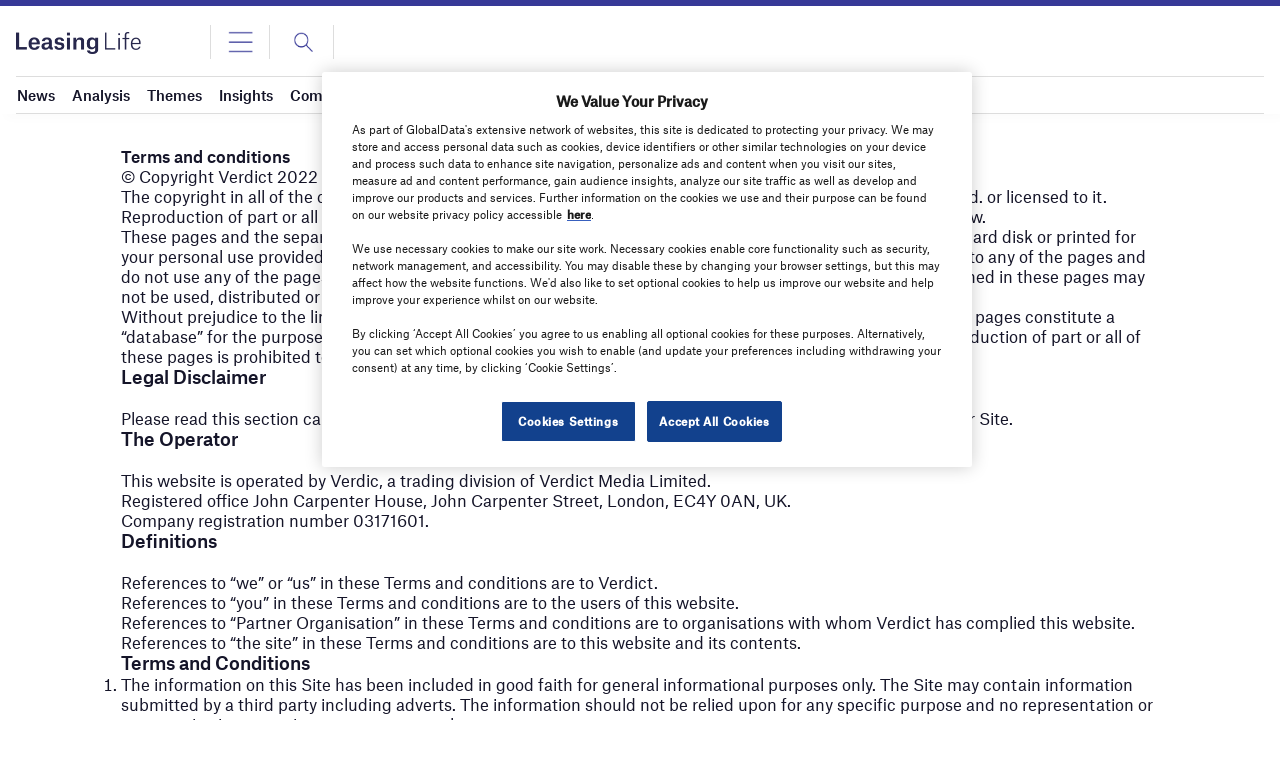

--- FILE ---
content_type: text/plain
request_url: https://www.google-analytics.com/j/collect?v=1&_v=j102&a=722162011&t=pageview&_s=1&dl=https%3A%2F%2Fwww.leasinglife.com%2Fterms-conditions-2%2F&ul=en-us%40posix&dt=Terms%20and%20conditions%20-%20Leasing%20Life&sr=1280x720&vp=1280x720&_u=aEDAAEABAAAAACAAI~&jid=1483538537&gjid=1493541592&cid=1382010563.1764082810&tid=UA-32651476-17&_gid=1422652385.1764082810&_r=1&_slc=1&gtm=45He5bi1n81MSLJ6M4v857375791za200zd857375791&gcd=13l3l3l3l1l1&dma=0&tag_exp=103116026~103200004~104527907~104528501~104684208~104684211~105322304~115583767~115938465~115938469~116184927~116184929~116217636~116217638&z=182004770
body_size: -451
content:
2,cG-39KLTP25W6

--- FILE ---
content_type: application/x-javascript
request_url: https://www.leasinglife.com/wp-content/plugins/pmg-user-authentication/assets/admin/js/admin.js?ver=5.0.0
body_size: -292
content:
jQuery(document).ready(function () {

  jQuery(".pmg-datepicker").datepicker({
    dateFormat: "dd-mm-yy",
    showButtonPanel: true
  });
  //   jQuery('.pmg-datepicker').each(function(){
  //      jQuery(this).datepicker({
  //         dateFormat: "dd/mm/yy"
  //      });

  // });


}); 